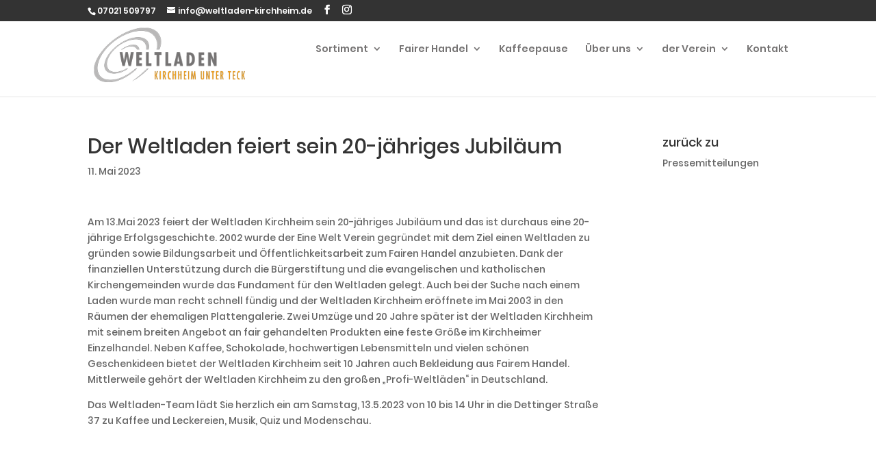

--- FILE ---
content_type: text/css
request_url: https://www.weltladen-kirchheim.de/wp-content/themes/Divi-child/fonts/stylesheet.css?ver=6.3.7
body_size: 201
content:
/* poppins-regular - latin */
@font-face {
  font-family: 'Poppins';
  font-style: normal;
  font-weight: 400;
  src: url('../fonts/poppins-v9-latin-regular.eot'); /* IE9 Compat Modes */
  src: local('Poppins Regular'), local('Poppins-Regular'),
       url('../fonts/poppins-v9-latin-regular.eot?#iefix') format('embedded-opentype'), /* IE6-IE8 */
       url('../fonts/poppins-v9-latin-regular.woff2') format('woff2'), /* Super Modern Browsers */
       url('../fonts/poppins-v9-latin-regular.woff') format('woff'), /* Modern Browsers */
       url('../fonts/poppins-v9-latin-regular.ttf') format('truetype'), /* Safari, Android, iOS */
       url('../fonts/poppins-v9-latin-regular.svg#Poppins') format('svg'); /* Legacy iOS */
}

/* poppins-500 - latin */
@font-face {
  font-family: 'Poppins';
  font-style: normal;
  font-weight: 500;
  src: url('../fonts/poppins-v9-latin-500.eot'); /* IE9 Compat Modes */
  src: local('Poppins Medium'), local('Poppins-Medium'),
       url('../fonts/poppins-v9-latin-500.eot?#iefix') format('embedded-opentype'), /* IE6-IE8 */
       url('../fonts/poppins-v9-latin-500.woff2') format('woff2'), /* Super Modern Browsers */
       url('../fonts/poppins-v9-latin-500.woff') format('woff'), /* Modern Browsers */
       url('../fonts/poppins-v9-latin-500.ttf') format('truetype'), /* Safari, Android, iOS */
       url('../fonts/poppins-v9-latin-500.svg#Poppins') format('svg'); /* Legacy iOS */
}

/* poppins-600 - latin */
@font-face {
  font-family: 'Poppins';
  font-style: normal;
  font-weight: 600;
  src: url('../fonts/poppins-v9-latin-600.eot'); /* IE9 Compat Modes */
  src: local('Poppins SemiBold'), local('Poppins-SemiBold'),
       url('../fonts/poppins-v9-latin-600.eot?#iefix') format('embedded-opentype'), /* IE6-IE8 */
       url('../fonts/poppins-v9-latin-600.woff2') format('woff2'), /* Super Modern Browsers */
       url('../fonts/poppins-v9-latin-600.woff') format('woff'), /* Modern Browsers */
       url('../fonts/poppins-v9-latin-600.ttf') format('truetype'), /* Safari, Android, iOS */
       url('../fonts/poppins-v9-latin-600.svg#Poppins') format('svg'); /* Legacy iOS */
}


--- FILE ---
content_type: text/css
request_url: https://www.weltladen-kirchheim.de/wp-content/themes/Divi-child/style.css?ver=4.23.0
body_size: 999
content:
/*
 Theme Name:     Molihua Design extension
 Theme URI: http://www.elegantthemes.com/gallery/divi/
 Description:    Divi Child Theme
 Author:         Elegant Themes
 Author URI:     http://www.elegantthemes.com
 Template:       Divi
 Version: 2.6.4

orange: #fc9e00
gelblicher: f9b50a
hellorange: #fdb467
rost: rgba(53,32,28,0.73)
grau: #757373
*/

@import url("../Divi/style.css");

/* =Theme customization starts here
 max-height: 130%;
------------------------------------------------------- */

body {
 font-family: 'Poppins',Helvetica,Arial,Lucida,sans-serif !important; /* https://google-webfonts-helper.herokuapp.com/fonts/josefin-slab?subsets=latin*/
}
.et_fixed_nav #logo {
	max-height: 90px !important;
	margin-top: 5px;
}


/* damit am oberen Menüpunkt keine Hand angezeigt wird, wenn es ein ausrollbares menü gibt*/
#top-menu > li.menu-item-has-children > a {
   cursor: default;
}

/* so könnte man eine mobile Navigation erzwingen
@media (max-width: 1024px){
#et_mobile_nav_menu {
display: block !important;}
}*/


@media only screen and ( min-width:981px ) {
	#main-header { 
	height: 110px !important; /*war 130px bei rost HIntergrund*/
	} 
	
}

/*gelbes Viereck vor Liste*/
.liste_gelb ul li {
 list-style-type: none;
 margin-left: 0;
 padding-left: 1em;
 text-indent: -1.5em;
 }
.liste_gelb ul li:before {
content: "\25A0" " " !important;
color: #f9b50a;
padding-right: 0.5em; }




#top-menu li li {
padding: 0 10px;
}

#top-menu li li a {
    width: 220px;
    padding: 6px 10px;
}

/*Mobilphone*/
@media screen and (min-device-width : 320px) 
and (max-device-width : 480px)  {

.et_pb_section_1 .nachHeadline {
	padding: 27px 0!important;
}

#mob_start .et_pb_slider .et_pb_slide_0 {
	margin-top: 20px !important;}
/*
#mob_start .et_pb_slide .et_pb_slide_with_image .et_pb_bg_layout_light .et_pb_media_alignment_center .et_pb_slide_0 .et-pb-active-slide {margin-top: 200px !important;}
*/
}


/*Tablet*/
@media screen and (min-device-width : 320px) 
and (max-device-width : 980px)  {

#logo {
    max-height: 90px!important;
}
.et_header_style_left .logo_container {
    position: absolute;
    width: 100%;
    height: 130%!important;
}
}


/*** Take out the divider line between content and sidebar ***/
#main-content .container:before {background: none;}
